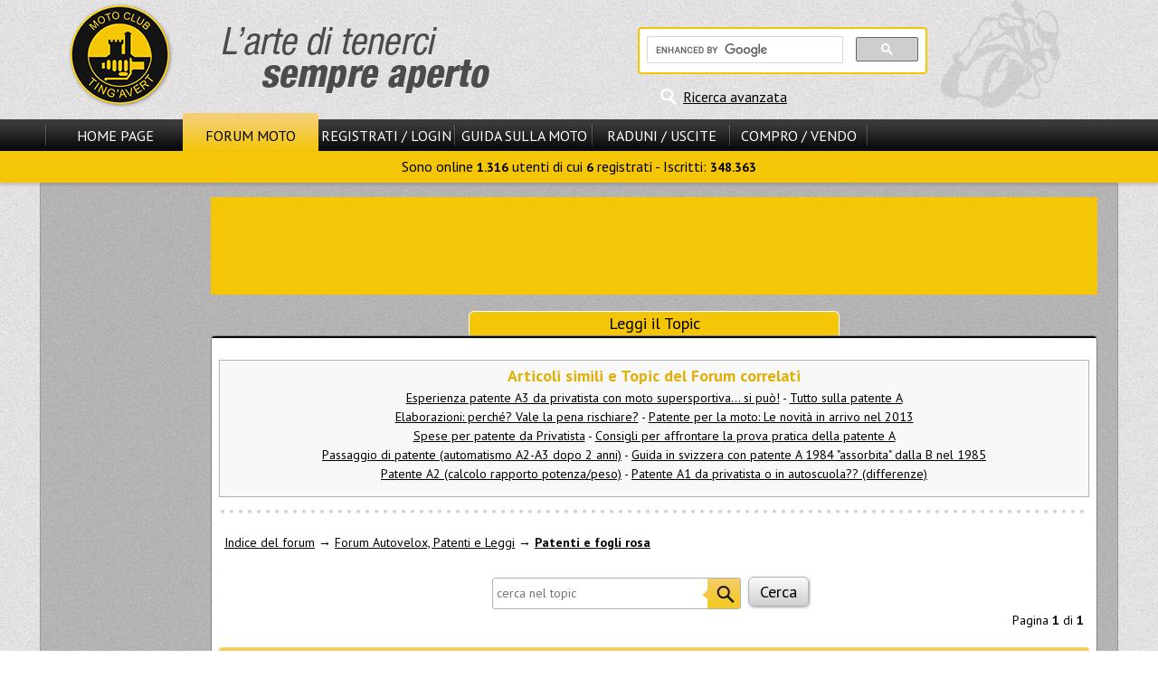

--- FILE ---
content_type: text/html
request_url: https://www.motoclub-tingavert.it/t61760s.html
body_size: 3984
content:
<!DOCTYPE html>
<html>
<head>
<title>patente all'estero [vale la mia?] - Patenti e fogli rosa</title>
<meta http-equiv="content-type" content="text/html; charset=windows-1252" />
<meta name="author" content="Motoclub Tingavert" />
<meta name="keywords" content="Motoclub, Tingavert, moto, motociclismo, motori, motociclette, forum moto, enogastronomia" />
<meta name="description" content="Il motoclub Tingavert &egrave; il punto d&#039;incontro degli appassionati di moto e di enogastronomia. Sul forum moto discussioni tecniche, mercatino e informazioni." />
<meta name="robots" content="index, follow" />
<meta name="revisit-after" content="1 days" />
<meta name="rating" content="general" />
<script type="text/javascript" src="includes/jquery-3.2.1.min.js"></script>
<script type="text/javascript" src="themes/MS13/javascript/generale.js"></script>
<script type="text/javascript" src="themes/MS13/javascript/menu.js"></script>
<script type="text/javascript" src="themes/MS13/javascript/viewtopic.js"></script>

<link rel="stylesheet" href="themes/MS13/style/style.css" type="text/css" />
<link rel="stylesheet" href="themes/MS13/forums/subSilver.css" type="text/css" />
<script async src="//pagead2.googlesyndication.com/pagead/js/adsbygoogle.js"></script>
			<script>
			     (adsbygoogle = window.adsbygoogle || []).push({
				    google_ad_client: "ca-pub-6195405721274667",
				    enable_page_level_ads: true
			     });
			</script>
</head>

<body>
<header id="header">
<div id="header_cont_sup">
<div id="logo_sx"><a href="/"><img src="themes/MS13/images/logo.png" alt="Benvenuti su Motoclub Tingavert!" title="Benvenuti su Motoclub Tingavert!" /></a></div>
<div id="ricerca_header">

<div id="rg_container">

<script>
  (function() {
    var cx = '012611482982172132680:486bq0i9hli';
    var gcse = document.createElement('script');
    gcse.type = 'text/javascript';
    gcse.async = true;
    gcse.src = 'https://cse.google.com/cse.js?cx=' + cx;
    var s = document.getElementsByTagName('script')[0];
    s.parentNode.insertBefore(gcse, s);
  })();
</script>
<gcse:searchbox-only></gcse:searchbox-only>

</div>
<div id="ricerca_avanzata"><a href="modules.php?name=Forums&amp;file=search" title="Ricerca avanzata nel sito e nel forum">Ricerca avanzata</a></div></div>
<div class="clear"></div>
</div>
<div id="hci_submenu_container">
<div id="header_cont_inf">
<nav id="nav_pr">
<span class="el_sep"></span>
<div class="ling_off"><a id="smenu_0" href="/">Home Page</a></div>
<div class="ling_on"><a id="smenu_1" href="forums.html">Forum Moto</a></div>
<div class="ling_off"><a id="smenu_2" href="modules.php?name=Your_Account" rel="nofollow">Registrati / Login</a></div>
<span class="el_sep"></span>
<div class="ling_off"><a id="smenu_3" href="guida-motociclista.php">Guida sulla Moto</a></div>
<span class="el_sep"></span>
<div class="ling_off"><a id="smenu_4" href="archivc66.php">Raduni / Uscite</a></div>
<span class="el_sep"></span>
<div class="ling_off"><a id="smenu_5" href="archivc67.php">Compro / Vendo</a></div>
<span class="el_sep"></span>
</nav>

<div class="clear">&nbsp;</div>
<div id="sm_notif"></div>
</div>
<nav id="submenu"> Sono online <b>1.316</b> utenti di cui <b>6</b> registrati - Iscritti: <b>348.363</b></nav>
</div>
</header>
<div id="corpo_barre">
<div id="corpo_pagina" style="min-height:1528px;">
<div class="head_adv center"><aside>
<script async src="//pagead2.googlesyndication.com/pagead/js/adsbygoogle.js"></script>
	<!-- 728x90 -->
	<ins class="adsbygoogle"
		style="display:inline-block;width:728px;height:90px"
		data-ad-client="ca-pub-6195405721274667"
		data-ad-slot="4112831223"></ins>
	<script>
	(adsbygoogle = window.adsbygoogle || []).push({});
	</script>
</aside></div><br />
<div class="title_largo">Leggi il Topic</div>
<div id="forum_container" class="opentable_wtitle mid_padding">

<span id="top"></span>
<br />



<div id="negozi_correlati">
<p><b>Articoli simili e Topic del Forum correlati</b></p><a href="a2369s.html">Esperienza patente A3 da privatista con moto supersportiva... si può!</a> - <a href="a192s.html">Tutto sulla patente A</a><br />
<a href="a751s.html">Elaborazioni: perché? Vale la pena rischiare?</a> - <a href="a2900s.html">Patente per la moto: Le novità in arrivo nel 2013</a><br />
<a href="a519s.html">Spese per patente da Privatista</a> - <a href="t15780s.html">Consigli per affrontare la prova pratica della patente A</a><br />
<a href="t58655s.html">Passaggio di patente (automatismo A2-A3 dopo 2 anni)</a> - <a href="t791074s.html">Guida in svizzera con patente A 1984 &quot;assorbita&quot; dalla B nel 1985</a><br />
<a href="t74456s.html">Patente A2 (calcolo rapporto potenza/peso)</a> - <a href="t320742s.html">Patente A1 da privatista o in autoscuola?? (differenze)</a><br />
</div>
<div class="bullet_sep"></div>

<br />
<div class="forum_header_container">
	<a href="forums.html" class="nowrap">Indice del forum</a><span class="nowrap"> &rarr; <a href="f17s.html">Forum Autovelox, Patenti e Leggi</a></span> &rarr; <a href="f80s.html" class="nowrap b">Patenti e fogli rosa</a><br />
	<br />
	<div class="center">
		<form id="ricerca_interna" action="modules.php?name=Forums&amp;file=viewtopic&amp;t=61760" method="post">
		&nbsp;<input type="text" name="search_keywords" placeholder="cerca nel topic" size="30" />
		&nbsp;<input type="submit" class="button_big" value="Cerca" name="submit" />
		</form>
	</div>
	<div class="lis_50"><br /></div>
	<div class="right">
		Pagina <b>1</b> di <b>1</b>
		<div class="paging right"></div>
	</div>
	<div class="clear">&nbsp;</div>
</div>

<div class="box_head" id="704488">patente all'estero [vale la mia?]</div>
<div class="vt_pollrow"></div>
	<div class="box_row row1">
		<div class="entire_post">
			<div class="vt_post_buttons">
				<div class="quote_segnala">704488</div>
				<div class="edit_del"></div>
			</div>
			<div class="vt_post_title">
				<span class="minipost">704488</span>
				Inviato: 2 Ott 2006 19:40 <br /><b>Oggetto</b>: patente all´estero [vale la mia?]
			</div>
			<div class="clear">&nbsp;</div>
			<div class="post_sep"></div>
			
			<article class="postbody">
<br />
ciao, scusate la mia ignoranza ma se vado in austria con la mia patente A3 non sono in regola?Devo fare qualcosa di particolare per andare all'estero?</article>
			<div class="postbody"></div>
			<div class="gensmall"></div>
		</div>
		<div class="vt_post_author">
			<b>brayan</b> <br />
			<div></div>
			Senza Freni<br />
			<img class="rank_img" src="modules/Forums/images/ranks/0608-4stars.gif" alt="Senza Freni" title="Senza Freni" /><br /><br /><br />
			<br />
			Ranking: 150<br />
			<br />
			
		</div>
		<div class="clear">&nbsp;</div>
		<span id="704493"></span>
		<div class="vt_user_links"></div>
	</div>
	<aside class="center vt_banner"><script async src="//pagead2.googlesyndication.com/pagead/js/adsbygoogle.js"></script>
	<!-- 728x90 -->
	<ins class="adsbygoogle"
		style="display:inline-block;width:728px;height:90px"
		data-ad-client="ca-pub-6195405721274667"
		data-ad-slot="4112831223"></ins>
	<script>
	(adsbygoogle = window.adsbygoogle || []).push({});
	</script></aside>

	<div class="box_row row2">
		<div class="entire_post">
			<div class="vt_post_buttons">
				<div class="quote_segnala">704493</div>
				<div class="edit_del"></div>
			</div>
			<div class="vt_post_title">
				<span class="minipost">704493</span>
				Inviato: 2 Ott 2006 19:42 
			</div>
			<div class="clear">&nbsp;</div>
			<div class="post_sep"></div>
			
			<article class="postbody">
<br />
la tua patente va benissimo per tutta l'unione europea, se vai fuori europa devi fare la patente internazionale che dura 3 o 5 anni ora nn ricordo...</article>
			<div class="postbody"></div>
			<div class="gensmall"></div>
		</div>
		<div class="vt_post_author">
			<b>Teo86x</b> <br />
			<div></div>
			250 Champ<br />
			<img class="rank_img" src="modules/Forums/images/ranks/0608-y3gstars.gif" alt="250 Champ" title="250 Champ" /><br /><br /><br />
			<br />
			Ranking: 2794<br />
			<br />
			
		</div>
		<div class="clear">&nbsp;</div>
		
		<div class="vt_user_links"></div>
	</div>
	
<div class="box_lastrow row1 center">
	<div id="vt_topic_order">
		<form method="post" action="t61760s.html" id="post_action" class="t61760">
		<span class="gensmall">Mostra prima i messaggi di:</span> <select name="postdays"><option value="0" selected="selected">Tutti i messaggi</option><option value="1">1 Giorno</option><option value="7">7 Giorni</option><option value="14">2 Settimane</option><option value="30">1 Mese</option><option value="90">3 Mesi</option><option value="180">6 Mesi</option><option value="364">1 Anno</option></select> <select name="postorder"><option value="asc" selected="selected">Prima i vecchi</option><option value="desc">Prima i nuovi</option></select>
		<input type="submit" value="Vai" class="litebutton" name="submit" />
		</form>
	</div>
	<div id="art_func" class="center no_sep"></div>

</div>
<div class="mid_padding">
	<div class="lis_50">
		<br />
		<div>
			<br /><br />
			<div></div>
			<br /><br />
			
		</div>
	</div>
	<div class="right">
		Pagina <b>1</b> di <b>1</b>
		<div class="paging right"></div>
		<div class="gensmall"><br /><b>Non puoi</b> inserire nuovi Topic<br /><b>Non puoi</b> rispondere ai Topic<br /><b>Non puoi</b> modificare i tuoi messaggi<br /><b>Non puoi</b> cancellare i tuoi messaggi<br /><b>Non puoi</b> votare nei sondaggi<br /></div>
	</div>
	<div class="clear">&nbsp;</div>
	<a href="forums.html" class="nowrap">Indice del forum</a><span class="nowrap"> &rarr; <a href="f17s.html">Forum Autovelox, Patenti e Leggi</a></span> &rarr; <a href="f80s.html" class="nowrap b">Patenti e fogli rosa</a>
</div>
<script type="text/javascript"
src="modules/Forums/topicstat.js?topic_id=61760">
</script>
<br />


</div>
<div class="right"><span class="a" id="copy_click"><span id="copy_dir">Forums</span> &copy;</span></div>
<br />
</div>
<div id="leftbar">
<aside id="banner_sx" class="head_adv"><script async src="//pagead2.googlesyndication.com/pagead/js/adsbygoogle.js"></script>
	<!-- 160x600 -->
	<ins class="adsbygoogle"
		style="display:inline-block;width:160px;height:600px"
		data-ad-client="ca-pub-6195405721274667"
		data-ad-slot="5589564428"></ins>
	<script>
	(adsbygoogle = window.adsbygoogle || []).push({});
	</script></aside>
<nav id="lbdiv">
<div id="bsmenu_1_1" class="box_smenu">
<div class="menu_title">Forum info</div>
<div class="menu_content">
<ul>
<li><a href="modules.php?name=Forums&amp;file=faq" rel="nofollow">FAQ sul Forum</a></li>
<li><a href="modules.php?name=Members_List&amp;file=index" rel="nofollow">Lista Utenti</a></li>
<li><a href="modules.php?name=Forums&amp;file=groupcp">Gruppi Utenti</a></li>
</ul>
</div>
</div>
<div class="menu_title">Utilit&agrave; e Servizi</div>
<div class="menu_content">
<ul>
<li><a href="moto-usate.php">Moto Usate<br />
(1.305 annunci)</a></li>
<li><a href="schede_moto.php">Schede Tecniche<br />e confronti Moto</a></li>
<li><a href="negozi.php">Negozi Attivi<br />sul Ting'Avert</a></li>
</ul>
<div id="tingahelp_menu_txt">
</div>

</div>
<div class="menu_title">Ultime dal Forum</div>
<div class="menu_content">
<ul><li><a href="t957418s.html">6 ORE DI MOTOTORO una gara per cinquantini e scooter</a></li>
<li><a href="t957417s.html">Moto Guzzi 500 S anno 1940 [info sulla forcella]</a></li>
<li><a href="t957416s.html">[scarabeo]: contachilometri guasto ma tachimetro funzionante</a></li>
<li><a href="t957415s.html">Sfiato dell'olio motore chiuso?</a></li>
<li><a href="t957412s.html">Passaggio alla Multistrada V4 Rally da K1600 GT</a></li>
</ul><div id="vis_altri_forum"><a href="archivf1.php">Visualizza Altri</a></div>

</div>
</nav>
</div>
<div class="clear"></div>
</div>
<footer class="center" id="footer">
<nav id="navlink_footer"><a href="/">Home Page</a><a href="forums.html">Forum Moto</a><a href="modules.php?name=Your_Account" rel="nofollow">Registrati / Login</a><a href="guida-motociclista.php">Guida sulla Moto</a><a href="archivc66.php">Raduni / Uscite</a><a href="archivc67.php">Compro / Vendo</a></nav>
<br />
<a href="modules.php">Mappa del Sito</a> - <a href="a145s.html">Regolamento e Privacy</a> - 
<a href="modules.php?name=Feedback" rel="nofollow">Scrivi allo Staff</a><br />
&copy; 2003 <a href="archivd3.php">Scala Reale
S.r.l.</a>, by <a href="archivd140.php">Davide Vignali</a><span class="hide_mobile"> - Generata in 0.250 s<br /></span>
</footer>

</body>
</html>

--- FILE ---
content_type: text/html; charset=utf-8
request_url: https://www.google.com/recaptcha/api2/aframe
body_size: 114
content:
<!DOCTYPE HTML><html><head><meta http-equiv="content-type" content="text/html; charset=UTF-8"></head><body><script nonce="vPbsNZI4FD2myE3vkifO6g">/** Anti-fraud and anti-abuse applications only. See google.com/recaptcha */ try{var clients={'sodar':'https://pagead2.googlesyndication.com/pagead/sodar?'};window.addEventListener("message",function(a){try{if(a.source===window.parent){var b=JSON.parse(a.data);var c=clients[b['id']];if(c){var d=document.createElement('img');d.src=c+b['params']+'&rc='+(localStorage.getItem("rc::a")?sessionStorage.getItem("rc::b"):"");window.document.body.appendChild(d);sessionStorage.setItem("rc::e",parseInt(sessionStorage.getItem("rc::e")||0)+1);localStorage.setItem("rc::h",'1766968869738');}}}catch(b){}});window.parent.postMessage("_grecaptcha_ready", "*");}catch(b){}</script></body></html>

--- FILE ---
content_type: text/css
request_url: https://www.motoclub-tingavert.it/themes/MS13/forums/subSilver.css
body_size: 2737
content:
/*Home page forum*/
.pers_forum	{margin-bottom:14px}
.pers_forum a	{padding:6px 0 6px 60px;font-size:18px;background:url(../forums/images/forum_da_visualizzare.png) no-repeat left center}

/*Generici*/
#body_w100	{min-width:0}
.forum_header_container	{margin:0 6px 10px 6px;line-height:1.8em}
.forum_header_container .lis_50	{margin-left:4px}
.forum_header_container .right a	{margin-right:4px}
.forum_header_container .big a	{font-size:18px}
#forum_container	{padding:0 16px}
.forumline	{width:100%;border-spacing:0;border-collapse:collapse}
.forumline th a, .box_head a	{font-size:18px}
.forumline th, .box_head	{
	padding:4px 18px;
	font-size:18px;
	font-weight:normal;
	color:#30280d;
	text-shadow:1px 1px #ffffff;
	background:-moz-linear-gradient(100% 100% 90deg, #f4c81d, #f4ce67);
	background:-webkit-gradient(linear, center bottom, center top, to(#f4c81d), from(#f4ce67));
	background:linear-gradient(to top, #f4c81d, #f4ce67);
}
.forumline tr th:first-child {border-top-left-radius:4px}
.forumline tr th:last-child {border-top-right-radius:4px}
.box_head	{border-radius:4px 4px 0 0;text-align:center}
.quoteh, .quoteh_closed	{
	margin:10px 10px 0 10px;
	padding:3px 10px;
	font-size:16px;
	border-radius:4px 4px 0 0;
}
.quoteh a, .quoteh_closed	a {font-size:16px}
.quoteh	{
	background:url(../forums/images/quote_aperto.png) 99% center no-repeat, -moz-linear-gradient(100% 100% 90deg, #f4c81d, #f4ce67);
	background:url(../forums/images/quote_aperto.png) 99% center no-repeat, -webkit-gradient(linear, center bottom, center top, to(#f4c81d), from(#f4ce67));
	background:url(../forums/images/quote_aperto.png) 99% center no-repeat, linear-gradient(to top, #f4c81d, #f4ce67);
}
.quoteh_closed	{
	background:url(../forums/images/quote_chiuso.png) 99% center no-repeat, -moz-linear-gradient(100% 100% 90deg, #f4c81d, #f4ce67);
	background:url(../forums/images/quote_chiuso.png) 99% center no-repeat, -webkit-gradient(linear, center bottom, center top, to(#f4c81d), from(#f4ce67));
	background:url(../forums/images/quote_chiuso.png) 99% center no-repeat, linear-gradient(to top, #f4c81d, #f4ce67);
}
.quote, .code	{margin:0 10px 10px 10px;padding:6px;background:#f8f8f8;border:1px solid #c2c2c2}
.code {font-family:Courier,'Courier New',sans-serif;color:#006600}
.box_row, .vt_banner, .vt_pollrow	{border:1px;border-style:none solid;border-color:#ffffff #c2c2c2}
.vt_banner	{padding:1em}
.lista_evento	{padding:10px;background:#ffffff;border:1px solid #c2c2c2}
.box_lastrow	{border:1px;border-style:none solid solid solid;border-color:#ffffff #c2c2c2 #c2c2c2 #c2c2c2}
.box_row, .box_lastrow	{
	padding:6px 10px;
	background-image:url(../images/1px_white.gif) !important;
	background-position:left top !important;
	background-repeat:repeat-x !important;
}
.forumline td	{padding:6px 10px}
.forumline td, .forumline th	{border:1px solid #ffffff}
.forumline tr td:first-child	{border-left:1px solid #c2c2c2}
.forumline tr td:last-child	{border-right:1px solid #c2c2c2}
.forumline tr:last-child td	{border-bottom:1px solid #c2c2c2}
.catLeft {padding:8px 20px}
.row1 {background:#eeeeee}
.row2 {background:#dbdbdb}
.catLeft, .catLeft a {
	font-size:18px;
	color:#4a4a4a;
	text-shadow:1px 1px #ffffff;
	font-weight:bold;
	text-decoration:none;
}
.f_img	{padding:12px}
.sf_img	{margin-right:6px}
.forumlink a	{font-size:18px;color:#4a4a4a;font-weight:bold;text-decoration:none}
#online_totale, #online_utenti	{padding:14px 14px 14px 96px;border-top:1px solid #ffffff}
#online_totale	{background:#eeeeee url(../forums/images/online_totale.png) no-repeat 16px center}
#online_utenti	{background:#eeeeee url(../forums/images/online_utenti.png) no-repeat 16px center}
#online_container	{border:1px solid #c2c2c2}
#legend_new_posts	{padding:10px 40px;background:url(../forums/images/folder_new.png) no-repeat left center}
#legend_no_new_posts	{padding:10px 40px;background:url(../forums/images/folder.png) no-repeat left center}
.ul_1, .ul_1 a {color:#cc0000}
.ul_2, .ul_2 a {color:#ffa34f}
.ul_3, .ul_3 a {color:#006600}
.ul_4, .ul_4 a {color:#3366ff}

/*Pagina Viewforum*/
a.topictitle, .topic_ot, .topictitle a	{font-size:16px;text-decoration:none}
.ann_imp	{font-weight:bold}
a.wu_item	{font-size:18px}
.legend	div	{height:36px;padding-left:40px;line-height:30px}
#folder	{background:url(../forums/images/folder.png) no-repeat left center}
#folder_hot	{background:url(../forums/images/folder_hot.png) no-repeat left center}
#folder_new	{background:url(../forums/images/folder_new.png) no-repeat left center}
#folder_new_hot	{background:url(../forums/images/folder_hot_new.png) no-repeat left center}
#folder_lock	{background:url(../forums/images/folder_lock.png) no-repeat left center}
#folder_lock_new	{background:url(../forums/images/folder_lock_new.png) no-repeat left center}
#folder_sticky	{background:url(../forums/images/folder_sticky.png) no-repeat left center}
#folder_announce	{background:url(../forums/images/folder_announce.png) no-repeat left center}
td.youposted	{width:55px;white-space:nowrap}
img.t_img	{float:right}
img.youposted	{float:left;margin:8px 4px 0 0}

/*Risultati della ricerca*/
.art_cat	{padding-bottom:7px;margin-bottom:7px;border-bottom:1px solid #c2c2c2}

/*Pagina utente*/
#user_info	{width:100%;border:none}
#user_info tr td	{border:none;vertical-align:top}
#elenco_viaggi {list-style-type:none;margin-left:20px}
#elenco_viaggi li {padding:0 10px 12px 46px;background:url(../forums/images/moto_viaggi.png) no-repeat left top}
#profile_add input[type=text], #profile_add textarea	{width:90%}

/*Messaggi privati*/
#box_size_ext	{
	float:right;
	width:150px;
	height:12px;
	margin:6px 50px 0 0;
	background:url(../forums/images/pm_bar_off.png) repeat-x left center;
}
#box_size_container	{float:right;width:390px;height:24px;line-height:24px}

/*Messaggi privati e viewtopic*/
#box_size_int, .vt_poll_votebar div	{height:12px;background:url(../forums/images/pm_bar_on.png) repeat-x left center}

/*Pagina nuovo post e MP*/
#bb_1	{font-weight:bold}
#bb_2	{font-style:italic}
#bb_3, #bb_9	{text-decoration:underline}
#bb_1, #bb_2, #bb_3	{width:30px}
#buttons > div	{margin-top:1em}
#smilies, #smilies_popup	{border-spacing:0;border-collapse:collapse}
#smilies_popup	{width:100%}
#smilies	{width:235px}
#smilies td	{padding:6px;border:none}
#smilies_popup td	{padding:3px;border:none}
#smilies img:hover	{cursor:pointer}
#message	{width:650px}
#prev_sub input	{margin:4px;width:110px}
#prev_sub {width:170px;height:100px}
#loader	{width:170px}
#poll_add	{margin:8px 0}
#poll_add > div	{height:40px;line-height:40px}
#poll_add .txt	{float:left;width:170px}
#topic_review	{max-height:800px;overflow:auto}

/*Viewtopic*/
#negozi_correlati	{
	margin-bottom:14px;
	text-align:center;
	border:1px solid #b3b3b3;
	padding:4px 4px 14px 4px;
	line-height:1.5em;
	background:#f8f8f8;
}
#negozi_correlati b, #cn_title	{color:#e5ae05;font-size:18px;font-weight:bold}
#cn_title	{display:block;margin-top:12px}
.post_img {max-width:640px;overflow:auto}
.entire_post	{float:right;width:775px;overflow:auto;padding:0 0 8px 8px;border-left:1px solid #ffffff}
.vt_user_links	{padding:8px;margin-left:156px;border-left:1px solid #ffffff}
.post_sep	{border-bottom:1px solid #ffffff}
.vt_post_author	{width:155px;overflow:hidden;float:right;margin-right:-1px;border-right:1px solid #ffffff}
.vt_post_buttons	{
	width:150px;
	float:right;
	overflow:hidden;
	text-align:center;
	white-space:nowrap;
}
.vt_post_title	{padding-bottom:6px}
#vt_topic_order	{padding:1.5em}
.vt_poll_votebar	{height:12px;width:300px;background:url(../forums/images/pm_bar_off.png) repeat-x left center}
#vt_poll table tr td	{padding:0.2em 1em 0.2em 0}
#vt_poll {margin-left:150px;padding:10px}
.quote_segnala .non_conforme	{text-decoration:none;padding:2px 14px 10px 14px;background:url(../forums/images/non_conforme_off.png) no-repeat center top}
.quote_segnala .non_conforme:hover	{background:url(../forums/images/non_conforme_on.png) no-repeat center top}
.quote_segnala 	{padding-top:4px}
.edit_del	{padding:10px 0;margin-top:6px}
.pi_sep	{margin:8px}
.zoom_pi_cont	{margin:8px 0}
#desc_pi_mappa td	{background:#ffffff}
#square_post_adv	{float:right;width:338px;margin:2em 0 1em 1em}

/*Generico*/
.gensmall		{font-size:13px}
.lastpost img	{margin:0 0 -2px 6px}
.goto	{margin:0 6px -2px 0}
#ricerca_interna input[type=text]	{
	height:33px;
	margin:0;
	padding:0 46px 0 4px;
	border:1px solid #b3b3b3;
	border-radius:3px;
	background:url(../images/cerca_bck_giallo_completo.png) no-repeat right center;
}
#msgbox	{border:1px solid #c2c2c2;border-radius:4px}
#msgbox	> div {padding:1em}
#msgbox	> div+div {border-top:1px solid #ffffff}
#userlist tr td {padding:10px 7px}
.puls_pm	{padding:4px 12px 4px 50px}
.puls_email, .puls_fb, .puls_profilo, .puls_web, .puls_skype	{padding:4px 12px 4px 44px}
.puls_email, .puls_fb, .puls_pm, .puls_profilo, .puls_web, .puls_skype	{
	margin-right:7px;
	text-decoration:none;
	border:1px solid #b3b3b3;
	border-radius:4px;
	box-shadow:1px 1px 3px #d8d8d8;
}
.puls_email:hover, .puls_fb:hover, .puls_pm:hover, .puls_profilo:hover, .puls_web:hover, .puls_skype:hover	{
	color:#e5ae05;
	text-decoration:none;	
}
.puls_email	{
	background:url(../forums/images/puls_email.png) 10px center no-repeat, -moz-linear-gradient(100% 100% 90deg, #d8d8d8, #fefefe);
	background:url(../forums/images/puls_email.png) 10px center no-repeat, -webkit-gradient(linear, center bottom, center top, from(#d8d8d8), to(#fefefe));	
	background:url(../forums/images/puls_email.png) 10px center no-repeat, linear-gradient(to top, #d8d8d8, #fefefe);
}
.puls_fb	{
	background:url(../forums/images/puls_fb.png) 10px center no-repeat, -moz-linear-gradient(100% 100% 90deg, #d8d8d8, #fefefe);
	background:url(../forums/images/puls_fb.png) 10px center no-repeat, -webkit-gradient(linear, center bottom, center top, from(#d8d8d8), to(#fefefe));	
	background:url(../forums/images/puls_fb.png) 10px center no-repeat, linear-gradient(to top, #d8d8d8, #fefefe);
}
.puls_pm	{
	background:url(../forums/images/puls_pm.png) 10px center no-repeat, -moz-linear-gradient(100% 100% 90deg, #d8d8d8, #fefefe);
	background:url(../forums/images/puls_pm.png) 10px center no-repeat, -webkit-gradient(linear, center bottom, center top, from(#d8d8d8), to(#fefefe));	
	background:url(../forums/images/puls_pm.png) 10px center no-repeat, linear-gradient(to top, #d8d8d8, #fefefe);
}
.puls_profilo	{
	background:url(../forums/images/puls_profilo.png) 10px center no-repeat, -moz-linear-gradient(100% 100% 90deg, #d8d8d8, #fefefe);
	background:url(../forums/images/puls_profilo.png) 10px center no-repeat, -webkit-gradient(linear, center bottom, center top, from(#d8d8d8), to(#fefefe));	
	background:url(../forums/images/puls_profilo.png) 10px center no-repeat, linear-gradient(to top, #d8d8d8, #fefefe);
}
.puls_web	{
	background:url(../forums/images/puls_web.png) 10px center no-repeat, -moz-linear-gradient(100% 100% 90deg, #d8d8d8, #fefefe);
	background:url(../forums/images/puls_web.png) 10px center no-repeat, -webkit-gradient(linear, center bottom, center top, from(#d8d8d8), to(#fefefe));	
	background:url(../forums/images/puls_web.png) 10px center no-repeat, linear-gradient(to top, #d8d8d8, #fefefe);
}
.puls_skype	{
	background:url(../forums/images/puls_skype.png) 10px center no-repeat, -moz-linear-gradient(100% 100% 90deg, #d8d8d8, #fefefe);
	background:url(../forums/images/puls_skype.png) 10px center no-repeat, -webkit-gradient(linear, center bottom, center top, from(#d8d8d8), to(#fefefe));	
	background:url(../forums/images/puls_skype.png) 10px center no-repeat, linear-gradient(to top, #d8d8d8, #fefefe);
}
.tpc_colsx {width:150px !important}
.postbody	{margin:0;width:775px;overflow:auto}

